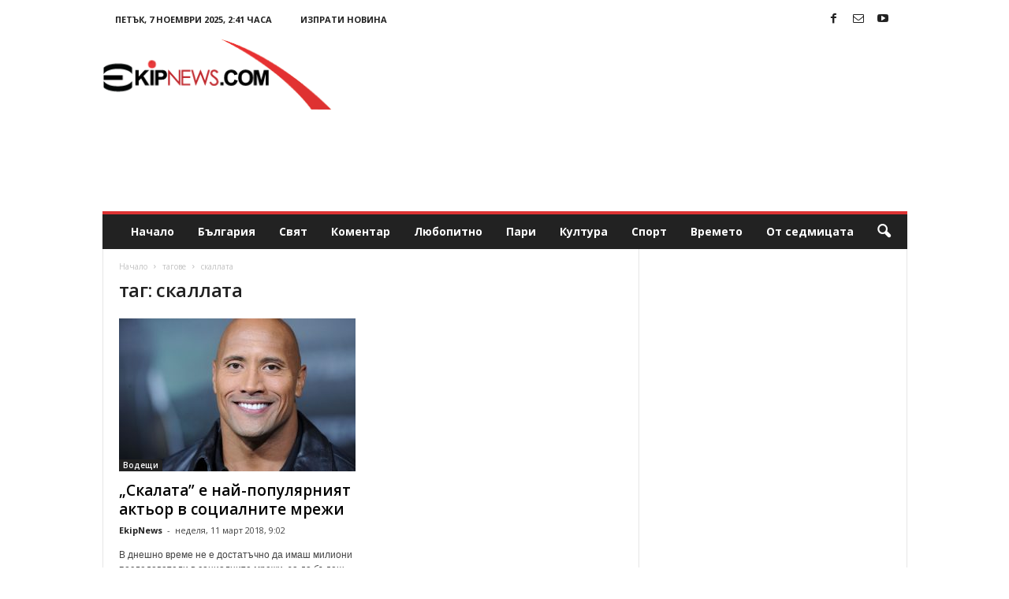

--- FILE ---
content_type: text/html; charset=UTF-8
request_url: https://ekipnews.com/tag/%D1%81%D0%BA%D0%B0%D0%BB%D0%BB%D0%B0%D1%82%D0%B0/
body_size: 16714
content:
<!doctype html >
<!--[if IE 8]>    <html class="ie8" lang="bg-BG"> <![endif]-->
<!--[if IE 9]>    <html class="ie9" lang="bg-BG"> <![endif]-->
<!--[if gt IE 8]><!--> <html lang="bg-BG"> <!--<![endif]-->
<head>
    <title>скаллата Архиви - EkipNews.com - Новини и коментари</title>
    <meta charset="UTF-8" />
    <meta name="viewport" content="width=device-width, initial-scale=1.0">
    <link rel="pingback" href="https://ekipnews.com/xmlrpc.php" />
    <meta name='robots' content='index, follow, max-image-preview:large, max-snippet:-1, max-video-preview:-1' />
	<style>img:is([sizes="auto" i], [sizes^="auto," i]) { contain-intrinsic-size: 3000px 1500px }</style>
	<link rel="icon" type="image/png" href="https://ekipnews.com/wp-content/uploads/2021/07/favicon.png">
	<!-- This site is optimized with the Yoast SEO plugin v26.3 - https://yoast.com/wordpress/plugins/seo/ -->
	<link rel="canonical" href="https://ekipnews.com/tag/скаллата/" />
	<meta property="og:locale" content="bg_BG" />
	<meta property="og:type" content="article" />
	<meta property="og:title" content="скаллата Архиви - EkipNews.com - Новини и коментари" />
	<meta property="og:url" content="https://ekipnews.com/tag/скаллата/" />
	<meta property="og:site_name" content="EkipNews.com - Новини и коментари" />
	<meta name="twitter:card" content="summary_large_image" />
	<script type="application/ld+json" class="yoast-schema-graph">{"@context":"https://schema.org","@graph":[{"@type":"CollectionPage","@id":"https://ekipnews.com/tag/%d1%81%d0%ba%d0%b0%d0%bb%d0%bb%d0%b0%d1%82%d0%b0/","url":"https://ekipnews.com/tag/%d1%81%d0%ba%d0%b0%d0%bb%d0%bb%d0%b0%d1%82%d0%b0/","name":"скаллата Архиви - EkipNews.com - Новини и коментари","isPartOf":{"@id":"https://ekipnews.com/#website"},"primaryImageOfPage":{"@id":"https://ekipnews.com/tag/%d1%81%d0%ba%d0%b0%d0%bb%d0%bb%d0%b0%d1%82%d0%b0/#primaryimage"},"image":{"@id":"https://ekipnews.com/tag/%d1%81%d0%ba%d0%b0%d0%bb%d0%bb%d0%b0%d1%82%d0%b0/#primaryimage"},"thumbnailUrl":"https://ekipnews.com/wp-content/uploads/2018/03/the-rock-studio71.jpg","breadcrumb":{"@id":"https://ekipnews.com/tag/%d1%81%d0%ba%d0%b0%d0%bb%d0%bb%d0%b0%d1%82%d0%b0/#breadcrumb"},"inLanguage":"bg-BG"},{"@type":"ImageObject","inLanguage":"bg-BG","@id":"https://ekipnews.com/tag/%d1%81%d0%ba%d0%b0%d0%bb%d0%bb%d0%b0%d1%82%d0%b0/#primaryimage","url":"https://ekipnews.com/wp-content/uploads/2018/03/the-rock-studio71.jpg","contentUrl":"https://ekipnews.com/wp-content/uploads/2018/03/the-rock-studio71.jpg","width":1140,"height":700,"caption":"Дуейн Джонсън"},{"@type":"BreadcrumbList","@id":"https://ekipnews.com/tag/%d1%81%d0%ba%d0%b0%d0%bb%d0%bb%d0%b0%d1%82%d0%b0/#breadcrumb","itemListElement":[{"@type":"ListItem","position":1,"name":"Начало","item":"https://ekipnews.com/"},{"@type":"ListItem","position":2,"name":"скаллата"}]},{"@type":"WebSite","@id":"https://ekipnews.com/#website","url":"https://ekipnews.com/","name":"EkipNews.com - Новини и коментари","description":"","potentialAction":[{"@type":"SearchAction","target":{"@type":"EntryPoint","urlTemplate":"https://ekipnews.com/?s={search_term_string}"},"query-input":{"@type":"PropertyValueSpecification","valueRequired":true,"valueName":"search_term_string"}}],"inLanguage":"bg-BG"}]}</script>
	<!-- / Yoast SEO plugin. -->


<link rel='dns-prefetch' href='//fonts.googleapis.com' />
<link rel="alternate" type="application/rss+xml" title="EkipNews.com - Новини и коментари &raquo; Поток" href="https://ekipnews.com/feed/" />
<link rel="alternate" type="application/rss+xml" title="EkipNews.com - Новини и коментари &raquo; поток за етикета скаллата " href="https://ekipnews.com/tag/%d1%81%d0%ba%d0%b0%d0%bb%d0%bb%d0%b0%d1%82%d0%b0/feed/" />
<script type="text/javascript">
/* <![CDATA[ */
window._wpemojiSettings = {"baseUrl":"https:\/\/s.w.org\/images\/core\/emoji\/16.0.1\/72x72\/","ext":".png","svgUrl":"https:\/\/s.w.org\/images\/core\/emoji\/16.0.1\/svg\/","svgExt":".svg","source":{"concatemoji":"https:\/\/ekipnews.com\/wp-includes\/js\/wp-emoji-release.min.js?ver=6.8.3"}};
/*! This file is auto-generated */
!function(s,n){var o,i,e;function c(e){try{var t={supportTests:e,timestamp:(new Date).valueOf()};sessionStorage.setItem(o,JSON.stringify(t))}catch(e){}}function p(e,t,n){e.clearRect(0,0,e.canvas.width,e.canvas.height),e.fillText(t,0,0);var t=new Uint32Array(e.getImageData(0,0,e.canvas.width,e.canvas.height).data),a=(e.clearRect(0,0,e.canvas.width,e.canvas.height),e.fillText(n,0,0),new Uint32Array(e.getImageData(0,0,e.canvas.width,e.canvas.height).data));return t.every(function(e,t){return e===a[t]})}function u(e,t){e.clearRect(0,0,e.canvas.width,e.canvas.height),e.fillText(t,0,0);for(var n=e.getImageData(16,16,1,1),a=0;a<n.data.length;a++)if(0!==n.data[a])return!1;return!0}function f(e,t,n,a){switch(t){case"flag":return n(e,"\ud83c\udff3\ufe0f\u200d\u26a7\ufe0f","\ud83c\udff3\ufe0f\u200b\u26a7\ufe0f")?!1:!n(e,"\ud83c\udde8\ud83c\uddf6","\ud83c\udde8\u200b\ud83c\uddf6")&&!n(e,"\ud83c\udff4\udb40\udc67\udb40\udc62\udb40\udc65\udb40\udc6e\udb40\udc67\udb40\udc7f","\ud83c\udff4\u200b\udb40\udc67\u200b\udb40\udc62\u200b\udb40\udc65\u200b\udb40\udc6e\u200b\udb40\udc67\u200b\udb40\udc7f");case"emoji":return!a(e,"\ud83e\udedf")}return!1}function g(e,t,n,a){var r="undefined"!=typeof WorkerGlobalScope&&self instanceof WorkerGlobalScope?new OffscreenCanvas(300,150):s.createElement("canvas"),o=r.getContext("2d",{willReadFrequently:!0}),i=(o.textBaseline="top",o.font="600 32px Arial",{});return e.forEach(function(e){i[e]=t(o,e,n,a)}),i}function t(e){var t=s.createElement("script");t.src=e,t.defer=!0,s.head.appendChild(t)}"undefined"!=typeof Promise&&(o="wpEmojiSettingsSupports",i=["flag","emoji"],n.supports={everything:!0,everythingExceptFlag:!0},e=new Promise(function(e){s.addEventListener("DOMContentLoaded",e,{once:!0})}),new Promise(function(t){var n=function(){try{var e=JSON.parse(sessionStorage.getItem(o));if("object"==typeof e&&"number"==typeof e.timestamp&&(new Date).valueOf()<e.timestamp+604800&&"object"==typeof e.supportTests)return e.supportTests}catch(e){}return null}();if(!n){if("undefined"!=typeof Worker&&"undefined"!=typeof OffscreenCanvas&&"undefined"!=typeof URL&&URL.createObjectURL&&"undefined"!=typeof Blob)try{var e="postMessage("+g.toString()+"("+[JSON.stringify(i),f.toString(),p.toString(),u.toString()].join(",")+"));",a=new Blob([e],{type:"text/javascript"}),r=new Worker(URL.createObjectURL(a),{name:"wpTestEmojiSupports"});return void(r.onmessage=function(e){c(n=e.data),r.terminate(),t(n)})}catch(e){}c(n=g(i,f,p,u))}t(n)}).then(function(e){for(var t in e)n.supports[t]=e[t],n.supports.everything=n.supports.everything&&n.supports[t],"flag"!==t&&(n.supports.everythingExceptFlag=n.supports.everythingExceptFlag&&n.supports[t]);n.supports.everythingExceptFlag=n.supports.everythingExceptFlag&&!n.supports.flag,n.DOMReady=!1,n.readyCallback=function(){n.DOMReady=!0}}).then(function(){return e}).then(function(){var e;n.supports.everything||(n.readyCallback(),(e=n.source||{}).concatemoji?t(e.concatemoji):e.wpemoji&&e.twemoji&&(t(e.twemoji),t(e.wpemoji)))}))}((window,document),window._wpemojiSettings);
/* ]]> */
</script>
<style id='wp-emoji-styles-inline-css' type='text/css'>

	img.wp-smiley, img.emoji {
		display: inline !important;
		border: none !important;
		box-shadow: none !important;
		height: 1em !important;
		width: 1em !important;
		margin: 0 0.07em !important;
		vertical-align: -0.1em !important;
		background: none !important;
		padding: 0 !important;
	}
</style>
<style id='classic-theme-styles-inline-css' type='text/css'>
/*! This file is auto-generated */
.wp-block-button__link{color:#fff;background-color:#32373c;border-radius:9999px;box-shadow:none;text-decoration:none;padding:calc(.667em + 2px) calc(1.333em + 2px);font-size:1.125em}.wp-block-file__button{background:#32373c;color:#fff;text-decoration:none}
</style>
<style id='global-styles-inline-css' type='text/css'>
:root{--wp--preset--aspect-ratio--square: 1;--wp--preset--aspect-ratio--4-3: 4/3;--wp--preset--aspect-ratio--3-4: 3/4;--wp--preset--aspect-ratio--3-2: 3/2;--wp--preset--aspect-ratio--2-3: 2/3;--wp--preset--aspect-ratio--16-9: 16/9;--wp--preset--aspect-ratio--9-16: 9/16;--wp--preset--color--black: #000000;--wp--preset--color--cyan-bluish-gray: #abb8c3;--wp--preset--color--white: #ffffff;--wp--preset--color--pale-pink: #f78da7;--wp--preset--color--vivid-red: #cf2e2e;--wp--preset--color--luminous-vivid-orange: #ff6900;--wp--preset--color--luminous-vivid-amber: #fcb900;--wp--preset--color--light-green-cyan: #7bdcb5;--wp--preset--color--vivid-green-cyan: #00d084;--wp--preset--color--pale-cyan-blue: #8ed1fc;--wp--preset--color--vivid-cyan-blue: #0693e3;--wp--preset--color--vivid-purple: #9b51e0;--wp--preset--gradient--vivid-cyan-blue-to-vivid-purple: linear-gradient(135deg,rgba(6,147,227,1) 0%,rgb(155,81,224) 100%);--wp--preset--gradient--light-green-cyan-to-vivid-green-cyan: linear-gradient(135deg,rgb(122,220,180) 0%,rgb(0,208,130) 100%);--wp--preset--gradient--luminous-vivid-amber-to-luminous-vivid-orange: linear-gradient(135deg,rgba(252,185,0,1) 0%,rgba(255,105,0,1) 100%);--wp--preset--gradient--luminous-vivid-orange-to-vivid-red: linear-gradient(135deg,rgba(255,105,0,1) 0%,rgb(207,46,46) 100%);--wp--preset--gradient--very-light-gray-to-cyan-bluish-gray: linear-gradient(135deg,rgb(238,238,238) 0%,rgb(169,184,195) 100%);--wp--preset--gradient--cool-to-warm-spectrum: linear-gradient(135deg,rgb(74,234,220) 0%,rgb(151,120,209) 20%,rgb(207,42,186) 40%,rgb(238,44,130) 60%,rgb(251,105,98) 80%,rgb(254,248,76) 100%);--wp--preset--gradient--blush-light-purple: linear-gradient(135deg,rgb(255,206,236) 0%,rgb(152,150,240) 100%);--wp--preset--gradient--blush-bordeaux: linear-gradient(135deg,rgb(254,205,165) 0%,rgb(254,45,45) 50%,rgb(107,0,62) 100%);--wp--preset--gradient--luminous-dusk: linear-gradient(135deg,rgb(255,203,112) 0%,rgb(199,81,192) 50%,rgb(65,88,208) 100%);--wp--preset--gradient--pale-ocean: linear-gradient(135deg,rgb(255,245,203) 0%,rgb(182,227,212) 50%,rgb(51,167,181) 100%);--wp--preset--gradient--electric-grass: linear-gradient(135deg,rgb(202,248,128) 0%,rgb(113,206,126) 100%);--wp--preset--gradient--midnight: linear-gradient(135deg,rgb(2,3,129) 0%,rgb(40,116,252) 100%);--wp--preset--font-size--small: 10px;--wp--preset--font-size--medium: 20px;--wp--preset--font-size--large: 30px;--wp--preset--font-size--x-large: 42px;--wp--preset--font-size--regular: 14px;--wp--preset--font-size--larger: 48px;--wp--preset--spacing--20: 0.44rem;--wp--preset--spacing--30: 0.67rem;--wp--preset--spacing--40: 1rem;--wp--preset--spacing--50: 1.5rem;--wp--preset--spacing--60: 2.25rem;--wp--preset--spacing--70: 3.38rem;--wp--preset--spacing--80: 5.06rem;--wp--preset--shadow--natural: 6px 6px 9px rgba(0, 0, 0, 0.2);--wp--preset--shadow--deep: 12px 12px 50px rgba(0, 0, 0, 0.4);--wp--preset--shadow--sharp: 6px 6px 0px rgba(0, 0, 0, 0.2);--wp--preset--shadow--outlined: 6px 6px 0px -3px rgba(255, 255, 255, 1), 6px 6px rgba(0, 0, 0, 1);--wp--preset--shadow--crisp: 6px 6px 0px rgba(0, 0, 0, 1);}:where(.is-layout-flex){gap: 0.5em;}:where(.is-layout-grid){gap: 0.5em;}body .is-layout-flex{display: flex;}.is-layout-flex{flex-wrap: wrap;align-items: center;}.is-layout-flex > :is(*, div){margin: 0;}body .is-layout-grid{display: grid;}.is-layout-grid > :is(*, div){margin: 0;}:where(.wp-block-columns.is-layout-flex){gap: 2em;}:where(.wp-block-columns.is-layout-grid){gap: 2em;}:where(.wp-block-post-template.is-layout-flex){gap: 1.25em;}:where(.wp-block-post-template.is-layout-grid){gap: 1.25em;}.has-black-color{color: var(--wp--preset--color--black) !important;}.has-cyan-bluish-gray-color{color: var(--wp--preset--color--cyan-bluish-gray) !important;}.has-white-color{color: var(--wp--preset--color--white) !important;}.has-pale-pink-color{color: var(--wp--preset--color--pale-pink) !important;}.has-vivid-red-color{color: var(--wp--preset--color--vivid-red) !important;}.has-luminous-vivid-orange-color{color: var(--wp--preset--color--luminous-vivid-orange) !important;}.has-luminous-vivid-amber-color{color: var(--wp--preset--color--luminous-vivid-amber) !important;}.has-light-green-cyan-color{color: var(--wp--preset--color--light-green-cyan) !important;}.has-vivid-green-cyan-color{color: var(--wp--preset--color--vivid-green-cyan) !important;}.has-pale-cyan-blue-color{color: var(--wp--preset--color--pale-cyan-blue) !important;}.has-vivid-cyan-blue-color{color: var(--wp--preset--color--vivid-cyan-blue) !important;}.has-vivid-purple-color{color: var(--wp--preset--color--vivid-purple) !important;}.has-black-background-color{background-color: var(--wp--preset--color--black) !important;}.has-cyan-bluish-gray-background-color{background-color: var(--wp--preset--color--cyan-bluish-gray) !important;}.has-white-background-color{background-color: var(--wp--preset--color--white) !important;}.has-pale-pink-background-color{background-color: var(--wp--preset--color--pale-pink) !important;}.has-vivid-red-background-color{background-color: var(--wp--preset--color--vivid-red) !important;}.has-luminous-vivid-orange-background-color{background-color: var(--wp--preset--color--luminous-vivid-orange) !important;}.has-luminous-vivid-amber-background-color{background-color: var(--wp--preset--color--luminous-vivid-amber) !important;}.has-light-green-cyan-background-color{background-color: var(--wp--preset--color--light-green-cyan) !important;}.has-vivid-green-cyan-background-color{background-color: var(--wp--preset--color--vivid-green-cyan) !important;}.has-pale-cyan-blue-background-color{background-color: var(--wp--preset--color--pale-cyan-blue) !important;}.has-vivid-cyan-blue-background-color{background-color: var(--wp--preset--color--vivid-cyan-blue) !important;}.has-vivid-purple-background-color{background-color: var(--wp--preset--color--vivid-purple) !important;}.has-black-border-color{border-color: var(--wp--preset--color--black) !important;}.has-cyan-bluish-gray-border-color{border-color: var(--wp--preset--color--cyan-bluish-gray) !important;}.has-white-border-color{border-color: var(--wp--preset--color--white) !important;}.has-pale-pink-border-color{border-color: var(--wp--preset--color--pale-pink) !important;}.has-vivid-red-border-color{border-color: var(--wp--preset--color--vivid-red) !important;}.has-luminous-vivid-orange-border-color{border-color: var(--wp--preset--color--luminous-vivid-orange) !important;}.has-luminous-vivid-amber-border-color{border-color: var(--wp--preset--color--luminous-vivid-amber) !important;}.has-light-green-cyan-border-color{border-color: var(--wp--preset--color--light-green-cyan) !important;}.has-vivid-green-cyan-border-color{border-color: var(--wp--preset--color--vivid-green-cyan) !important;}.has-pale-cyan-blue-border-color{border-color: var(--wp--preset--color--pale-cyan-blue) !important;}.has-vivid-cyan-blue-border-color{border-color: var(--wp--preset--color--vivid-cyan-blue) !important;}.has-vivid-purple-border-color{border-color: var(--wp--preset--color--vivid-purple) !important;}.has-vivid-cyan-blue-to-vivid-purple-gradient-background{background: var(--wp--preset--gradient--vivid-cyan-blue-to-vivid-purple) !important;}.has-light-green-cyan-to-vivid-green-cyan-gradient-background{background: var(--wp--preset--gradient--light-green-cyan-to-vivid-green-cyan) !important;}.has-luminous-vivid-amber-to-luminous-vivid-orange-gradient-background{background: var(--wp--preset--gradient--luminous-vivid-amber-to-luminous-vivid-orange) !important;}.has-luminous-vivid-orange-to-vivid-red-gradient-background{background: var(--wp--preset--gradient--luminous-vivid-orange-to-vivid-red) !important;}.has-very-light-gray-to-cyan-bluish-gray-gradient-background{background: var(--wp--preset--gradient--very-light-gray-to-cyan-bluish-gray) !important;}.has-cool-to-warm-spectrum-gradient-background{background: var(--wp--preset--gradient--cool-to-warm-spectrum) !important;}.has-blush-light-purple-gradient-background{background: var(--wp--preset--gradient--blush-light-purple) !important;}.has-blush-bordeaux-gradient-background{background: var(--wp--preset--gradient--blush-bordeaux) !important;}.has-luminous-dusk-gradient-background{background: var(--wp--preset--gradient--luminous-dusk) !important;}.has-pale-ocean-gradient-background{background: var(--wp--preset--gradient--pale-ocean) !important;}.has-electric-grass-gradient-background{background: var(--wp--preset--gradient--electric-grass) !important;}.has-midnight-gradient-background{background: var(--wp--preset--gradient--midnight) !important;}.has-small-font-size{font-size: var(--wp--preset--font-size--small) !important;}.has-medium-font-size{font-size: var(--wp--preset--font-size--medium) !important;}.has-large-font-size{font-size: var(--wp--preset--font-size--large) !important;}.has-x-large-font-size{font-size: var(--wp--preset--font-size--x-large) !important;}
:where(.wp-block-post-template.is-layout-flex){gap: 1.25em;}:where(.wp-block-post-template.is-layout-grid){gap: 1.25em;}
:where(.wp-block-columns.is-layout-flex){gap: 2em;}:where(.wp-block-columns.is-layout-grid){gap: 2em;}
:root :where(.wp-block-pullquote){font-size: 1.5em;line-height: 1.6;}
</style>
<link rel='stylesheet' id='cfblbcss-css' href='https://ekipnews.com/wp-content/plugins/cardoza-facebook-like-box/cardozafacebook.css?ver=6.8.3' type='text/css' media='all' />
<link rel='stylesheet' id='contact-form-7-css' href='https://ekipnews.com/wp-content/plugins/contact-form-7/includes/css/styles.css?ver=6.1.3' type='text/css' media='all' />
<link rel='stylesheet' id='google-fonts-style-css' href='https://fonts.googleapis.com/css?family=Open+Sans%3A400%2C600%2C700%7CRoboto+Condensed%3A400%2C500%2C700&#038;display=swap&#038;ver=5.4.3.3' type='text/css' media='all' />
<link rel='stylesheet' id='td-theme-css' href='https://ekipnews.com/wp-content/themes/Newsmag/style.css?ver=5.4.3.3' type='text/css' media='all' />
<style id='td-theme-inline-css' type='text/css'>
    
        /* custom css - generated by TagDiv Composer */
        @media (max-width: 767px) {
            .td-header-desktop-wrap {
                display: none;
            }
        }
        @media (min-width: 767px) {
            .td-header-mobile-wrap {
                display: none;
            }
        }
    
	
</style>
<link rel='stylesheet' id='js_composer_front-css' href='https://ekipnews.com/wp-content/plugins/js_composer/assets/css/js_composer.min.css?ver=8.7.2' type='text/css' media='all' />
<link rel='stylesheet' id='td-legacy-framework-front-style-css' href='https://ekipnews.com/wp-content/plugins/td-composer/legacy/Newsmag/assets/css/td_legacy_main.css?ver=e5fcc38395b0030bac3ad179898970d6xzx' type='text/css' media='all' />
<script type="text/javascript" src="https://ekipnews.com/wp-includes/js/jquery/jquery.min.js?ver=3.7.1" id="jquery-core-js"></script>
<script type="text/javascript" src="https://ekipnews.com/wp-includes/js/jquery/jquery-migrate.min.js?ver=3.4.1" id="jquery-migrate-js"></script>
<script type="text/javascript" src="https://ekipnews.com/wp-content/plugins/cardoza-facebook-like-box/cardozafacebook.js?ver=6.8.3" id="cfblbjs-js"></script>
<script></script><link rel="https://api.w.org/" href="https://ekipnews.com/wp-json/" /><link rel="alternate" title="JSON" type="application/json" href="https://ekipnews.com/wp-json/wp/v2/tags/2709" /><link rel="EditURI" type="application/rsd+xml" title="RSD" href="https://ekipnews.com/xmlrpc.php?rsd" />
<meta name="generator" content="WordPress 6.8.3" />
  <script src="https://cdn.onesignal.com/sdks/web/v16/OneSignalSDK.page.js" defer></script>
  <script>
          window.OneSignalDeferred = window.OneSignalDeferred || [];
          OneSignalDeferred.push(async function(OneSignal) {
            await OneSignal.init({
              appId: "562bb4b9-2218-4dc7-ace7-556b1e371796",
              serviceWorkerOverrideForTypical: true,
              path: "https://ekipnews.com/wp-content/plugins/onesignal-free-web-push-notifications/sdk_files/",
              serviceWorkerParam: { scope: "/wp-content/plugins/onesignal-free-web-push-notifications/sdk_files/push/onesignal/" },
              serviceWorkerPath: "OneSignalSDKWorker.js",
            });
          });

          // Unregister the legacy OneSignal service worker to prevent scope conflicts
          if (navigator.serviceWorker) {
            navigator.serviceWorker.getRegistrations().then((registrations) => {
              // Iterate through all registered service workers
              registrations.forEach((registration) => {
                // Check the script URL to identify the specific service worker
                if (registration.active && registration.active.scriptURL.includes('OneSignalSDKWorker.js.php')) {
                  // Unregister the service worker
                  registration.unregister().then((success) => {
                    if (success) {
                      console.log('OneSignalSW: Successfully unregistered:', registration.active.scriptURL);
                    } else {
                      console.log('OneSignalSW: Failed to unregister:', registration.active.scriptURL);
                    }
                  });
                }
              });
            }).catch((error) => {
              console.error('Error fetching service worker registrations:', error);
            });
        }
        </script>
<meta name="generator" content="Powered by WPBakery Page Builder - drag and drop page builder for WordPress."/>

<!-- JS generated by theme -->

<script type="text/javascript" id="td-generated-header-js">
    
    

	    var tdBlocksArray = []; //here we store all the items for the current page

	    // td_block class - each ajax block uses a object of this class for requests
	    function tdBlock() {
		    this.id = '';
		    this.block_type = 1; //block type id (1-234 etc)
		    this.atts = '';
		    this.td_column_number = '';
		    this.td_current_page = 1; //
		    this.post_count = 0; //from wp
		    this.found_posts = 0; //from wp
		    this.max_num_pages = 0; //from wp
		    this.td_filter_value = ''; //current live filter value
		    this.is_ajax_running = false;
		    this.td_user_action = ''; // load more or infinite loader (used by the animation)
		    this.header_color = '';
		    this.ajax_pagination_infinite_stop = ''; //show load more at page x
	    }

        // td_js_generator - mini detector
        ( function () {
            var htmlTag = document.getElementsByTagName("html")[0];

	        if ( navigator.userAgent.indexOf("MSIE 10.0") > -1 ) {
                htmlTag.className += ' ie10';
            }

            if ( !!navigator.userAgent.match(/Trident.*rv\:11\./) ) {
                htmlTag.className += ' ie11';
            }

	        if ( navigator.userAgent.indexOf("Edge") > -1 ) {
                htmlTag.className += ' ieEdge';
            }

            if ( /(iPad|iPhone|iPod)/g.test(navigator.userAgent) ) {
                htmlTag.className += ' td-md-is-ios';
            }

            var user_agent = navigator.userAgent.toLowerCase();
            if ( user_agent.indexOf("android") > -1 ) {
                htmlTag.className += ' td-md-is-android';
            }

            if ( -1 !== navigator.userAgent.indexOf('Mac OS X')  ) {
                htmlTag.className += ' td-md-is-os-x';
            }

            if ( /chrom(e|ium)/.test(navigator.userAgent.toLowerCase()) ) {
               htmlTag.className += ' td-md-is-chrome';
            }

            if ( -1 !== navigator.userAgent.indexOf('Firefox') ) {
                htmlTag.className += ' td-md-is-firefox';
            }

            if ( -1 !== navigator.userAgent.indexOf('Safari') && -1 === navigator.userAgent.indexOf('Chrome') ) {
                htmlTag.className += ' td-md-is-safari';
            }

            if( -1 !== navigator.userAgent.indexOf('IEMobile') ){
                htmlTag.className += ' td-md-is-iemobile';
            }

        })();

        var tdLocalCache = {};

        ( function () {
            "use strict";

            tdLocalCache = {
                data: {},
                remove: function (resource_id) {
                    delete tdLocalCache.data[resource_id];
                },
                exist: function (resource_id) {
                    return tdLocalCache.data.hasOwnProperty(resource_id) && tdLocalCache.data[resource_id] !== null;
                },
                get: function (resource_id) {
                    return tdLocalCache.data[resource_id];
                },
                set: function (resource_id, cachedData) {
                    tdLocalCache.remove(resource_id);
                    tdLocalCache.data[resource_id] = cachedData;
                }
            };
        })();

    
    
var td_viewport_interval_list=[{"limitBottom":767,"sidebarWidth":251},{"limitBottom":1023,"sidebarWidth":339}];
var tdc_is_installed="yes";
var td_ajax_url="https:\/\/ekipnews.com\/wp-admin\/admin-ajax.php?td_theme_name=Newsmag&v=5.4.3.3";
var td_get_template_directory_uri="https:\/\/ekipnews.com\/wp-content\/plugins\/td-composer\/legacy\/common";
var tds_snap_menu="snap";
var tds_logo_on_sticky="";
var tds_header_style="";
var td_please_wait="\u041c\u043e\u043b\u044f, \u0438\u0437\u0447\u0430\u043a\u0430\u0439\u0442\u0435 ...";
var td_email_user_pass_incorrect="\u043f\u043e\u0442\u0440\u0435\u0431\u0438\u0442\u0435\u043b \u0438\u043b\u0438 \u043f\u0430\u0440\u043e\u043b\u0430 \u043d\u0435\u043f\u0440\u0430\u0432\u0438\u043b\u043d\u043e!";
var td_email_user_incorrect="\u0438\u043c\u0435\u0439\u043b \u0438\u043b\u0438 \u043f\u043e\u0442\u0440\u0435\u0431\u0438\u0442\u0435\u043b\u0441\u043a\u043e \u0438\u043c\u0435 \u043d\u0435\u043f\u0440\u0430\u0432\u0438\u043b\u043d\u043e!";
var td_email_incorrect="\u0438\u043c\u0435\u0439\u043b \u043d\u0435\u043f\u0440\u0430\u0432\u0438\u043b\u043d\u043e!";
var td_user_incorrect="Username incorrect!";
var td_email_user_empty="Email or username empty!";
var td_pass_empty="Pass empty!";
var td_pass_pattern_incorrect="Invalid Pass Pattern!";
var td_retype_pass_incorrect="Retyped Pass incorrect!";
var tds_more_articles_on_post_enable="";
var tds_more_articles_on_post_time_to_wait="";
var tds_more_articles_on_post_pages_distance_from_top=0;
var tds_captcha="";
var tds_theme_color_site_wide="#e80007";
var tds_smart_sidebar="enabled";
var tdThemeName="Newsmag";
var tdThemeNameWl="Newsmag";
var td_magnific_popup_translation_tPrev="\u041f\u0440\u0435\u0434\u0438\u0448\u043d\u0430\u0442\u0430 (\u043b\u044f\u0432\u0430 \u0441\u0442\u0440\u0435\u043b\u043a\u0430)";
var td_magnific_popup_translation_tNext="\u0421\u043b\u0435\u0434\u0432\u0430\u0449\u0430\u0442\u0430 (\u043d\u0430\u0434\u044f\u0441\u043d\u043e \u0421\u0442\u0440\u0435\u043b\u043a\u0430)";
var td_magnific_popup_translation_tCounter="%curr% \u043d\u0430 %total%";
var td_magnific_popup_translation_ajax_tError="\u0441\u044a\u0434\u044a\u0440\u0436\u0430\u043d\u0438\u0435\u0442\u043e \u043e\u0442 %url% \u043d\u0435 \u043c\u043e\u0436\u0435 \u0434\u0430 \u0431\u044a\u0434\u0435 \u0437\u0430\u0440\u0435\u0434\u0435\u043d.";
var td_magnific_popup_translation_image_tError="#%curr% \u043d\u0430 \u0438\u0437\u043e\u0431\u0440\u0430\u0436\u0435\u043d\u0438\u0435\u0442\u043e \u043d\u0435 \u043c\u043e\u0436\u0435 \u0434\u0430 \u0441\u0435 \u0437\u0430\u0440\u0435\u0434\u0438.";
var tdBlockNonce="e4061e271e";
var tdMobileMenu="enabled";
var tdMobileSearch="enabled";
var tdDateNamesI18n={"month_names":["\u044f\u043d\u0443\u0430\u0440\u0438","\u0444\u0435\u0432\u0440\u0443\u0430\u0440\u0438","\u043c\u0430\u0440\u0442","\u0430\u043f\u0440\u0438\u043b","\u043c\u0430\u0439","\u044e\u043d\u0438","\u044e\u043b\u0438","\u0430\u0432\u0433\u0443\u0441\u0442","\u0441\u0435\u043f\u0442\u0435\u043c\u0432\u0440\u0438","\u043e\u043a\u0442\u043e\u043c\u0432\u0440\u0438","\u043d\u043e\u0435\u043c\u0432\u0440\u0438","\u0434\u0435\u043a\u0435\u043c\u0432\u0440\u0438"],"month_names_short":["\u044f\u043d.","\u0444\u0435\u0432.","\u043c\u0430\u0440.","\u0430\u043f\u0440.","\u043c\u0430\u0439","\u044e\u043d\u0438","\u044e\u043b\u0438","\u0430\u0432\u0433.","\u0441\u0435\u043f.","\u043e\u043a\u0442.","\u043d\u043e\u0435.","\u0434\u0435\u043a."],"day_names":["\u043d\u0435\u0434\u0435\u043b\u044f","\u043f\u043e\u043d\u0435\u0434\u0435\u043b\u043d\u0438\u043a","\u0432\u0442\u043e\u0440\u043d\u0438\u043a","\u0441\u0440\u044f\u0434\u0430","\u0447\u0435\u0442\u0432\u044a\u0440\u0442\u044a\u043a","\u043f\u0435\u0442\u044a\u043a","\u0441\u044a\u0431\u043e\u0442\u0430"],"day_names_short":["\u043d\u0434","\u043f\u043d","\u0432\u0442","\u0441\u0440","\u0447\u0442","\u043f\u0442","\u0441\u0431"]};
var td_deploy_mode="deploy";
var td_ad_background_click_link="";
var td_ad_background_click_target="";
</script>


<!-- Header style compiled by theme -->

<style>
/* custom css - generated by TagDiv Composer */
    
.td-header-border:before,
    .td-trending-now-title,
    .td_block_mega_menu .td_mega_menu_sub_cats .cur-sub-cat,
    .td-post-category:hover,
    .td-header-style-2 .td-header-sp-logo,
    .td-next-prev-wrap a:hover i,
    .page-nav .current,
    .widget_calendar tfoot a:hover,
    .td-footer-container .widget_search .wpb_button:hover,
    .td-scroll-up-visible,
    .dropcap,
    .td-category a,
    input[type="submit"]:hover,
    .td-post-small-box a:hover,
    .td-404-sub-sub-title a:hover,
    .td-rating-bar-wrap div,
    .td_top_authors .td-active .td-author-post-count,
    .td_top_authors .td-active .td-author-comments-count,
    .td_smart_list_3 .td-sml3-top-controls i:hover,
    .td_smart_list_3 .td-sml3-bottom-controls i:hover,
    .td_wrapper_video_playlist .td_video_controls_playlist_wrapper,
    .td-read-more a:hover,
    .td-login-wrap .btn,
    .td_display_err,
    .td-header-style-6 .td-top-menu-full,
    #bbpress-forums button:hover,
    #bbpress-forums .bbp-pagination .current,
    .bbp_widget_login .button:hover,
    .header-search-wrap .td-drop-down-search .btn:hover,
    .td-post-text-content .more-link-wrap:hover a,
    #buddypress div.item-list-tabs ul li > a span,
    #buddypress div.item-list-tabs ul li > a:hover span,
    #buddypress input[type=submit]:hover,
    #buddypress a.button:hover span,
    #buddypress div.item-list-tabs ul li.selected a span,
    #buddypress div.item-list-tabs ul li.current a span,
    #buddypress input[type=submit]:focus,
    .td-grid-style-3 .td-big-grid-post .td-module-thumb a:last-child:before,
    .td-grid-style-4 .td-big-grid-post .td-module-thumb a:last-child:before,
    .td-grid-style-5 .td-big-grid-post .td-module-thumb:after,
    .td_category_template_2 .td-category-siblings .td-category a:hover,
    .td-weather-week:before,
    .td-weather-information:before,
     .td_3D_btn,
    .td_shadow_btn,
    .td_default_btn,
    .td_square_btn, 
    .td_outlined_btn:hover {
        background-color: #e80007;
    }

    @media (max-width: 767px) {
        .td-category a.td-current-sub-category {
            background-color: #e80007;
        }
    }

    .woocommerce .onsale,
    .woocommerce .woocommerce a.button:hover,
    .woocommerce-page .woocommerce .button:hover,
    .single-product .product .summary .cart .button:hover,
    .woocommerce .woocommerce .product a.button:hover,
    .woocommerce .product a.button:hover,
    .woocommerce .product #respond input#submit:hover,
    .woocommerce .checkout input#place_order:hover,
    .woocommerce .woocommerce.widget .button:hover,
    .woocommerce .woocommerce-message .button:hover,
    .woocommerce .woocommerce-error .button:hover,
    .woocommerce .woocommerce-info .button:hover,
    .woocommerce.widget .ui-slider .ui-slider-handle,
    .vc_btn-black:hover,
	.wpb_btn-black:hover,
	.item-list-tabs .feed:hover a,
	.td-smart-list-button:hover {
    	background-color: #e80007;
    }

    .td-header-sp-top-menu .top-header-menu > .current-menu-item > a,
    .td-header-sp-top-menu .top-header-menu > .current-menu-ancestor > a,
    .td-header-sp-top-menu .top-header-menu > .current-category-ancestor > a,
    .td-header-sp-top-menu .top-header-menu > li > a:hover,
    .td-header-sp-top-menu .top-header-menu > .sfHover > a,
    .top-header-menu ul .current-menu-item > a,
    .top-header-menu ul .current-menu-ancestor > a,
    .top-header-menu ul .current-category-ancestor > a,
    .top-header-menu ul li > a:hover,
    .top-header-menu ul .sfHover > a,
    .sf-menu ul .td-menu-item > a:hover,
    .sf-menu ul .sfHover > a,
    .sf-menu ul .current-menu-ancestor > a,
    .sf-menu ul .current-category-ancestor > a,
    .sf-menu ul .current-menu-item > a,
    .td_module_wrap:hover .entry-title a,
    .td_mod_mega_menu:hover .entry-title a,
    .footer-email-wrap a,
    .widget a:hover,
    .td-footer-container .widget_calendar #today,
    .td-category-pulldown-filter a.td-pulldown-category-filter-link:hover,
    .td-load-more-wrap a:hover,
    .td-post-next-prev-content a:hover,
    .td-author-name a:hover,
    .td-author-url a:hover,
    .td_mod_related_posts:hover .entry-title a,
    .td-search-query,
    .header-search-wrap .td-drop-down-search .result-msg a:hover,
    .td_top_authors .td-active .td-authors-name a,
    .post blockquote p,
    .td-post-content blockquote p,
    .page blockquote p,
    .comment-list cite a:hover,
    .comment-list cite:hover,
    .comment-list .comment-reply-link:hover,
    a,
    .white-menu #td-header-menu .sf-menu > li > a:hover,
    .white-menu #td-header-menu .sf-menu > .current-menu-ancestor > a,
    .white-menu #td-header-menu .sf-menu > .current-menu-item > a,
    .td_quote_on_blocks,
    #bbpress-forums .bbp-forum-freshness a:hover,
    #bbpress-forums .bbp-topic-freshness a:hover,
    #bbpress-forums .bbp-forums-list li a:hover,
    #bbpress-forums .bbp-forum-title:hover,
    #bbpress-forums .bbp-topic-permalink:hover,
    #bbpress-forums .bbp-topic-started-by a:hover,
    #bbpress-forums .bbp-topic-started-in a:hover,
    #bbpress-forums .bbp-body .super-sticky li.bbp-topic-title .bbp-topic-permalink,
    #bbpress-forums .bbp-body .sticky li.bbp-topic-title .bbp-topic-permalink,
    #bbpress-forums #subscription-toggle a:hover,
    #bbpress-forums #favorite-toggle a:hover,
    .woocommerce-account .woocommerce-MyAccount-navigation a:hover,
    .widget_display_replies .bbp-author-name,
    .widget_display_topics .bbp-author-name,
    .archive .widget_archive .current,
    .archive .widget_archive .current a,
    .td-subcategory-header .td-category-siblings .td-subcat-dropdown a.td-current-sub-category,
    .td-subcategory-header .td-category-siblings .td-subcat-dropdown a:hover,
    .td-pulldown-filter-display-option:hover,
    .td-pulldown-filter-display-option .td-pulldown-filter-link:hover,
    .td_normal_slide .td-wrapper-pulldown-filter .td-pulldown-filter-list a:hover,
    #buddypress ul.item-list li div.item-title a:hover,
    .td_block_13 .td-pulldown-filter-list a:hover,
    .td_smart_list_8 .td-smart-list-dropdown-wrap .td-smart-list-button:hover,
    .td_smart_list_8 .td-smart-list-dropdown-wrap .td-smart-list-button:hover i,
    .td-sub-footer-container a:hover,
    .td-instagram-user a,
    .td_outlined_btn,
    body .td_block_list_menu li.current-menu-item > a,
    body .td_block_list_menu li.current-menu-ancestor > a,
    body .td_block_list_menu li.current-category-ancestor > a{
        color: #e80007;
    }

    .td-mega-menu .wpb_content_element li a:hover,
    .td_login_tab_focus {
        color: #e80007 !important;
    }

    .td-next-prev-wrap a:hover i,
    .page-nav .current,
    .widget_tag_cloud a:hover,
    .post .td_quote_box,
    .page .td_quote_box,
    .td-login-panel-title,
    #bbpress-forums .bbp-pagination .current,
    .td_category_template_2 .td-category-siblings .td-category a:hover,
    .page-template-page-pagebuilder-latest .td-instagram-user,
     .td_outlined_btn {
        border-color: #e80007;
    }

    .td_wrapper_video_playlist .td_video_currently_playing:after,
    .item-list-tabs .feed:hover {
        border-color: #e80007 !important;
    }


    
    .td-pb-row [class*="td-pb-span"],
    .td-pb-border-top,
    .page-template-page-title-sidebar-php .td-page-content > .wpb_row:first-child,
    .td-post-sharing,
    .td-post-content,
    .td-post-next-prev,
    .author-box-wrap,
    .td-comments-title-wrap,
    .comment-list,
    .comment-respond,
    .td-post-template-5 header,
    .td-container,
    .wpb_content_element,
    .wpb_column,
    .wpb_row,
    .white-menu .td-header-container .td-header-main-menu,
    .td-post-template-1 .td-post-content,
    .td-post-template-4 .td-post-sharing-top,
    .td-header-style-6 .td-header-header .td-make-full,
    #disqus_thread,
    .page-template-page-pagebuilder-title-php .td-page-content > .wpb_row:first-child,
    .td-footer-container:before {
        border-color: #e6e6e6;
    }
    .td-top-border {
        border-color: #e6e6e6 !important;
    }
    .td-container-border:after,
    .td-next-prev-separator,
    .td-container .td-pb-row .wpb_column:before,
    .td-container-border:before,
    .td-main-content:before,
    .td-main-sidebar:before,
    .td-pb-row .td-pb-span4:nth-of-type(3):after,
    .td-pb-row .td-pb-span4:nth-last-of-type(3):after {
    	background-color: #e6e6e6;
    }
    @media (max-width: 767px) {
    	.white-menu .td-header-main-menu {
      		border-color: #e6e6e6;
      	}
    }



    
    .td-header-border:before {
        background-color: #dd3333;
    }

    
    .td-menu-background:before,
    .td-search-background:before {
        background: #930202;
        background: -moz-linear-gradient(top, #930202 0%, #260000 100%);
        background: -webkit-gradient(left top, left bottom, color-stop(0%, #930202), color-stop(100%, #260000));
        background: -webkit-linear-gradient(top, #930202 0%, #260000 100%);
        background: -o-linear-gradient(top, #930202 0%, @mobileu_gradient_two_mob 100%);
        background: -ms-linear-gradient(top, #930202 0%, #260000 100%);
        background: linear-gradient(to bottom, #930202 0%, #260000 100%);
        filter: progid:DXImageTransform.Microsoft.gradient( startColorstr='#930202', endColorstr='#260000', GradientType=0 );
    }

    
    .td-mobile-content .current-menu-item > a,
    .td-mobile-content .current-menu-ancestor > a,
    .td-mobile-content .current-category-ancestor > a,
    #td-mobile-nav .td-menu-login-section a:hover,
    #td-mobile-nav .td-register-section a:hover,
    #td-mobile-nav .td-menu-socials-wrap a:hover i {
        color: #dd9933;
    }

    
    .td_module_1 .td-module-title a {
    	color: #000000;
    }
    
    .td_module_2 .td-module-title a {
    	color: #000000;
    }
    
    .td_module_3 .td-module-title a {
    	color: #000000;
    }
    
    .td_module_4 .td-module-title a {
    	color: #000000;
    }
    
    .td_module_5 .td-module-title a {
    	color: #000000;
    }
    
    .td_module_6 .td-module-title a {
    	color: #000000;
    }
    
    .td_module_7 .td-module-title a {
    	color: #000000;
    }
    
    .td_module_8 .td-module-title a {
    	color: #000000;
    }
    
    .td_module_9 .td-module-title a {
    	color: #000000;
    }
    
    .sf-menu > .td-menu-item > a {
        text-transform:none;
	
    }
    
    .td_module_6 .td-module-title {
    	font-size:15px;
	line-height:18px;
	font-weight:600;
	
    }
    
    .td_module_7 .td-module-title {
    	font-size:15px;
	line-height:18px;
	font-weight:600;
	
    }
    
    .td_module_8 .td-module-title {
    	font-size:15px;
	line-height:18px;
	font-weight:600;
	
    }
    
    .block-title > span,
    .block-title > a,
    .widgettitle,
    .td-trending-now-title,
    .wpb_tabs li a,
    .vc_tta-container .vc_tta-color-grey.vc_tta-tabs-position-top.vc_tta-style-classic .vc_tta-tabs-container .vc_tta-tab > a,
    .td-related-title .td-related-left,
    .td-related-title .td-related-right,
    .category .entry-title span,
    .td-author-counters span,
    .woocommerce-tabs h2,
    .woocommerce .product .products h2:not(.woocommerce-loop-product__title) {
        font-size:13px;
	
    }
    
    .td_block_big_grid .td-big-thumb .entry-title,
    .td_block_big_grid_2 .td-big-thumb .entry-title,
    .td_block_big_grid_3 .td-big-thumb .entry-title,
    .td_block_big_grid_4 .td-big-thumb .entry-title,
    .td_block_big_grid_5 .td-big-thumb .entry-title,
    .td_block_big_grid_6 .td-big-thumb .entry-title,
    .td_block_big_grid_7 .td-big-thumb .entry-title {
        font-size:29px;
	
    }
    
    .td_block_big_grid .td-medium-thumb .entry-title,
    .td_block_big_grid_2 .td-medium-thumb .entry-title,
    .td_block_big_grid_3 .td-medium-thumb .entry-title,
    .td_block_big_grid_4 .td-medium-thumb .entry-title,
    .td_block_big_grid_5 .td-medium-thumb .entry-title,
    .td_block_big_grid_6 .td-medium-thumb .entry-title,
    .td_block_big_grid_7 .td-medium-thumb .entry-title {
        font-size:27px;
	
    }
    
    .td_block_big_grid .td-small-thumb .entry-title,
    .td_block_big_grid_2 .td-small-thumb .entry-title,
    .td_block_big_grid_3 .td-small-thumb .entry-title,
    .td_block_big_grid_4 .td-small-thumb .entry-title,
    .td_block_big_grid_5 .td-small-thumb .entry-title,
    .td_block_big_grid_6 .td-small-thumb .entry-title,
    .td_block_big_grid_7 .td-small-thumb .entry-title {
        font-size:27px;
	
    }
    
    .td-post-content p,
    .td-post-content {
        font-size:15px;
	
    }
    
    body .td-block-color-style-2,
    .td-block-color-style-2.td_block_13 .meta-info {
        background-color: #dd3333;
    }
</style>

<!-- Google tag (gtag.js) -->
<script async src="https://www.googletagmanager.com/gtag/js?id=G-7G1QE11Z22"></script>
<script>
  window.dataLayer = window.dataLayer || [];
  function gtag(){dataLayer.push(arguments);}
  gtag('js', new Date());

  gtag('config', 'G-7G1QE11Z22');
</script>


<script type="application/ld+json">
    {
        "@context": "https://schema.org",
        "@type": "BreadcrumbList",
        "itemListElement": [
            {
                "@type": "ListItem",
                "position": 1,
                "item": {
                    "@type": "WebSite",
                    "@id": "https://ekipnews.com/",
                    "name": "Начало"
                }
            },
            {
                "@type": "ListItem",
                "position": 2,
                    "item": {
                    "@type": "WebPage",
                    "@id": "https://ekipnews.com/tag/%d1%81%d0%ba%d0%b0%d0%bb%d0%bb%d0%b0%d1%82%d0%b0/",
                    "name": "скаллата"
                }
            }    
        ]
    }
</script>
<noscript><style> .wpb_animate_when_almost_visible { opacity: 1; }</style></noscript>	<style id="tdw-css-placeholder">/* custom css - generated by TagDiv Composer */
</style></head>

<body class="archive tag tag-2709 wp-theme-Newsmag global-block-template-1 wpb-js-composer js-comp-ver-8.7.2 vc_responsive td-full-layout" itemscope="itemscope" itemtype="https://schema.org/WebPage">

        <div class="td-scroll-up  td-hide-scroll-up-on-mob"  style="display:none;"><i class="td-icon-menu-up"></i></div>

    
    <div class="td-menu-background"></div>
<div id="td-mobile-nav">
    <div class="td-mobile-container">
        <!-- mobile menu top section -->
        <div class="td-menu-socials-wrap">
            <!-- socials -->
            <div class="td-menu-socials">
                
        <span class="td-social-icon-wrap">
            <a target="_blank" href="https://www.facebook.com/ekipnews/" title="Facebook">
                <i class="td-icon-font td-icon-facebook"></i>
                <span style="display: none">Facebook</span>
            </a>
        </span>
        <span class="td-social-icon-wrap">
            <a target="_blank" href="/cdn-cgi/l/email-protection#99fcfdf0edf6ebf0f8f5d9fcf2f0e9f7fceeeab7faf6f4" title="Mail">
                <i class="td-icon-font td-icon-mail-1"></i>
                <span style="display: none">Mail</span>
            </a>
        </span>
        <span class="td-social-icon-wrap">
            <a target="_blank" href="https://www.youtube.com/channel/UCTa7JNPtnkFWHyQIsaRggjg" title="Youtube">
                <i class="td-icon-font td-icon-youtube"></i>
                <span style="display: none">Youtube</span>
            </a>
        </span>            </div>
            <!-- close button -->
            <div class="td-mobile-close">
                <span><i class="td-icon-close-mobile"></i></span>
            </div>
        </div>

        <!-- login section -->
        
        <!-- menu section -->
        <div class="td-mobile-content">
            <div class="menu-td-demo-header-menu-container"><ul id="menu-td-demo-header-menu" class="td-mobile-main-menu"><li id="menu-item-569" class="menu-item menu-item-type-post_type menu-item-object-page menu-item-home menu-item-first menu-item-569"><a href="https://ekipnews.com/">Начало</a></li>
<li id="menu-item-145" class="menu-item menu-item-type-taxonomy menu-item-object-category menu-item-145"><a href="https://ekipnews.com/category/%d0%b1%d1%8a%d0%bb%d0%b3%d0%b0%d1%80%d0%b8%d1%8f/">България</a></li>
<li id="menu-item-150" class="menu-item menu-item-type-taxonomy menu-item-object-category menu-item-150"><a href="https://ekipnews.com/category/%d1%81%d0%b2%d1%8f%d1%82/">Свят</a></li>
<li id="menu-item-147" class="menu-item menu-item-type-taxonomy menu-item-object-category menu-item-147"><a href="https://ekipnews.com/category/%d0%ba%d0%be%d0%bc%d0%b5%d0%bd%d1%82%d0%b0%d1%80%d0%b8/">Коментар</a></li>
<li id="menu-item-148" class="menu-item menu-item-type-taxonomy menu-item-object-category menu-item-148"><a href="https://ekipnews.com/category/%d0%bb%d1%8e%d0%b1%d0%be%d0%bf%d0%b8%d1%82%d0%bd%d0%be/">Любопитно</a></li>
<li id="menu-item-149" class="menu-item menu-item-type-taxonomy menu-item-object-category menu-item-149"><a href="https://ekipnews.com/category/%d0%bf%d0%b0%d1%80%d0%b8/">Пари</a></li>
<li id="menu-item-350" class="menu-item menu-item-type-taxonomy menu-item-object-category menu-item-350"><a href="https://ekipnews.com/category/%d0%ba%d1%83%d0%bb%d1%82%d1%83%d1%80%d0%b0/">Култура</a></li>
<li id="menu-item-151" class="menu-item menu-item-type-taxonomy menu-item-object-category menu-item-151"><a href="https://ekipnews.com/category/%d1%81%d0%bf%d0%be%d1%80%d1%82/">Спорт</a></li>
<li id="menu-item-35095" class="menu-item menu-item-type-post_type menu-item-object-page menu-item-35095"><a href="https://ekipnews.com/%d0%b2%d1%80%d0%b5%d0%bc%d0%b5%d1%82%d0%be/">Времето</a></li>
<li id="menu-item-340" class="menu-item menu-item-type-post_type menu-item-object-page menu-item-340"><a href="https://ekipnews.com/%d0%b2%d1%81%d0%b8%d1%87%d0%ba%d0%be-%d0%bd%d0%be%d0%b2%d0%b8%d0%bd%d0%b8-%d0%be%d1%82-%d1%81%d0%b5%d0%b4%d0%bc%d0%b8%d1%86%d0%b0%d1%82%d0%b0/">От седмицата</a></li>
</ul></div>        </div>
    </div>

    <!-- register/login section -->
    </div>    <div class="td-search-background"></div>
<div class="td-search-wrap-mob">
	<div class="td-drop-down-search">
		<form method="get" class="td-search-form" action="https://ekipnews.com/">
			<!-- close button -->
			<div class="td-search-close">
				<span><i class="td-icon-close-mobile"></i></span>
			</div>
			<div role="search" class="td-search-input">
				<span>търсене</span>
				<input id="td-header-search-mob" type="text" value="" name="s" autocomplete="off" />
			</div>
		</form>
		<div id="td-aj-search-mob"></div>
	</div>
</div>

    <div id="td-outer-wrap">
    
        <div class="td-outer-container">
        
            <!--
Header style 1
-->

<div class="td-header-container td-header-wrap td-header-style-1">
    <div class="td-header-row td-header-top-menu">
        
    <div class="td-top-bar-container top-bar-style-1">
        <div class="td-header-sp-top-menu">

            <div class="td_data_time">
            <div >

                петък, 7 ноември 2025, 2:41 часа
            </div>
        </div>
    <div class="menu-top-container"><ul id="menu-td-demo-top-menu" class="top-header-menu"><li id="menu-item-34" class="menu-item menu-item-type-post_type menu-item-object-page menu-item-first td-menu-item td-normal-menu menu-item-34"><a href="https://ekipnews.com/contact/">Изпрати новина</a></li>
</ul></div></div>            <div class="td-header-sp-top-widget">
        
        <span class="td-social-icon-wrap">
            <a target="_blank" href="https://www.facebook.com/ekipnews/" title="Facebook">
                <i class="td-icon-font td-icon-facebook"></i>
                <span style="display: none">Facebook</span>
            </a>
        </span>
        <span class="td-social-icon-wrap">
            <a target="_blank" href="/cdn-cgi/l/email-protection#3550515c415a475c545975505e5c455b5042461b565a58" title="Mail">
                <i class="td-icon-font td-icon-mail-1"></i>
                <span style="display: none">Mail</span>
            </a>
        </span>
        <span class="td-social-icon-wrap">
            <a target="_blank" href="https://www.youtube.com/channel/UCTa7JNPtnkFWHyQIsaRggjg" title="Youtube">
                <i class="td-icon-font td-icon-youtube"></i>
                <span style="display: none">Youtube</span>
            </a>
        </span>    </div>
        </div>

    </div>

    <div class="td-header-row td-header-header">
        <div class="td-header-sp-logo">
                    <a class="td-main-logo" href="https://ekipnews.com/">
            <img class="td-retina-data" data-retina="https://ekipnews.com/wp-content/uploads/2021/07/ekiplogo-retina-300x139.png" src="https://ekipnews.com/wp-content/uploads/2021/07/ekiplogo-m.png" alt="EkipNews"  width="297" height="134"/>
            <span class="td-visual-hidden">EkipNews.com &#8211; Новини и коментари</span>
        </a>
            </div>
        <div class="td-header-sp-rec">
            
<div class="td-header-ad-wrap  td-ad-m td-ad-tp td-ad-p">
    <div class="td-a-rec td-a-rec-id-header  tdi_1 td_block_template_1"><!-- Revive Adserver Asynchronous JS Tag - Generated with Revive Adserver v5.3.1 -->
<ins data-revive-zoneid="8" data-revive-id="13a0b4b4b8d568e1240d7fe6c97b23e3"></ins>
<script data-cfasync="false" src="/cdn-cgi/scripts/5c5dd728/cloudflare-static/email-decode.min.js"></script><script async src="//ads.debati.bg/www/delivery/asyncjs.php"></script></div>

</div>        </div>
    </div>

    <div class="td-header-menu-wrap">
        <div class="td-header-row td-header-border td-header-main-menu">
            <div id="td-header-menu" role="navigation">
        <div id="td-top-mobile-toggle"><span><i class="td-icon-font td-icon-mobile"></i></span></div>
        <div class="td-main-menu-logo td-logo-in-header">
        	<a class="td-mobile-logo td-sticky-disable" href="https://ekipnews.com/">
		<img class="td-retina-data" data-retina="https://ekipnews.com/wp-content/uploads/2021/07/ekiplogo-mobile.png" src="https://ekipnews.com/wp-content/uploads/2021/07/ekiplogo-mobile.png" alt="EkipNews"  width="273" height="52"/>
	</a>
		<a class="td-header-logo td-sticky-disable" href="https://ekipnews.com/">
		<img class="td-retina-data" data-retina="https://ekipnews.com/wp-content/uploads/2021/07/ekiplogo-retina-300x139.png" src="https://ekipnews.com/wp-content/uploads/2021/07/ekiplogo-m.png" alt="EkipNews"  width="273" height="52"/>
	</a>
	    </div>
    <div class="menu-td-demo-header-menu-container"><ul id="menu-td-demo-header-menu-1" class="sf-menu"><li class="menu-item menu-item-type-post_type menu-item-object-page menu-item-home menu-item-first td-menu-item td-normal-menu menu-item-569"><a href="https://ekipnews.com/">Начало</a></li>
<li class="menu-item menu-item-type-taxonomy menu-item-object-category td-menu-item td-normal-menu menu-item-145"><a href="https://ekipnews.com/category/%d0%b1%d1%8a%d0%bb%d0%b3%d0%b0%d1%80%d0%b8%d1%8f/">България</a></li>
<li class="menu-item menu-item-type-taxonomy menu-item-object-category td-menu-item td-normal-menu menu-item-150"><a href="https://ekipnews.com/category/%d1%81%d0%b2%d1%8f%d1%82/">Свят</a></li>
<li class="menu-item menu-item-type-taxonomy menu-item-object-category td-menu-item td-normal-menu menu-item-147"><a href="https://ekipnews.com/category/%d0%ba%d0%be%d0%bc%d0%b5%d0%bd%d1%82%d0%b0%d1%80%d0%b8/">Коментар</a></li>
<li class="menu-item menu-item-type-taxonomy menu-item-object-category td-menu-item td-normal-menu menu-item-148"><a href="https://ekipnews.com/category/%d0%bb%d1%8e%d0%b1%d0%be%d0%bf%d0%b8%d1%82%d0%bd%d0%be/">Любопитно</a></li>
<li class="menu-item menu-item-type-taxonomy menu-item-object-category td-menu-item td-normal-menu menu-item-149"><a href="https://ekipnews.com/category/%d0%bf%d0%b0%d1%80%d0%b8/">Пари</a></li>
<li class="menu-item menu-item-type-taxonomy menu-item-object-category td-menu-item td-normal-menu menu-item-350"><a href="https://ekipnews.com/category/%d0%ba%d1%83%d0%bb%d1%82%d1%83%d1%80%d0%b0/">Култура</a></li>
<li class="menu-item menu-item-type-taxonomy menu-item-object-category td-menu-item td-normal-menu menu-item-151"><a href="https://ekipnews.com/category/%d1%81%d0%bf%d0%be%d1%80%d1%82/">Спорт</a></li>
<li class="menu-item menu-item-type-post_type menu-item-object-page td-menu-item td-normal-menu menu-item-35095"><a href="https://ekipnews.com/%d0%b2%d1%80%d0%b5%d0%bc%d0%b5%d1%82%d0%be/">Времето</a></li>
<li class="menu-item menu-item-type-post_type menu-item-object-page td-menu-item td-normal-menu menu-item-340"><a href="https://ekipnews.com/%d0%b2%d1%81%d0%b8%d1%87%d0%ba%d0%be-%d0%bd%d0%be%d0%b2%d0%b8%d0%bd%d0%b8-%d0%be%d1%82-%d1%81%d0%b5%d0%b4%d0%bc%d0%b8%d1%86%d0%b0%d1%82%d0%b0/">От седмицата</a></li>
</ul></div></div>

<div class="td-search-wrapper">
    <div id="td-top-search">
        <!-- Search -->
        <div class="header-search-wrap">
            <div class="dropdown header-search">
                <a id="td-header-search-button" href="#" role="button" aria-label="search icon" class="dropdown-toggle " data-toggle="dropdown"><i class="td-icon-search"></i></a>
                                <span id="td-header-search-button-mob" class="dropdown-toggle " data-toggle="dropdown"><i class="td-icon-search"></i></span>
                            </div>
        </div>
    </div>
</div>

<div class="header-search-wrap">
	<div class="dropdown header-search">
		<div class="td-drop-down-search">
			<form method="get" class="td-search-form" action="https://ekipnews.com/">
				<div role="search" class="td-head-form-search-wrap">
					<input class="needsclick" id="td-header-search" type="text" value="" name="s" autocomplete="off" /><input class="wpb_button wpb_btn-inverse btn" type="submit" id="td-header-search-top" value="търсене" />
				</div>
			</form>
			<div id="td-aj-search"></div>
		</div>
	</div>
</div>        </div>
    </div>
</div>
<div class="td-container">
    <div class="td-container-border">
        <div class="td-pb-row">
                                    <div class="td-pb-span8 td-main-content">
                            <div class="td-ss-main-content">
                                <div class="td-page-header td-pb-padding-side">
                                    <div class="entry-crumbs"><span><a title="" class="entry-crumb" href="https://ekipnews.com/">Начало</a></span> <i class="td-icon-right td-bread-sep td-bred-no-url-last"></i> <span class="td-bred-no-url-last">тагове</span> <i class="td-icon-right td-bread-sep td-bred-no-url-last"></i> <span class="td-bred-no-url-last">скаллата</span></div>
                                    <h1 class="entry-title td-page-title">
                                        <span>таг: скаллата</span>
                                    </h1>
                                </div>
                                

	<div class="td-block-row">

	<div class="td-block-span6">
<!-- module -->
        <div class="td_module_4 td_module_wrap td-animation-stack td-cpt-post">
            <div class="td-module-image">
                <div class="td-module-thumb"><a href="https://ekipnews.com/%d1%81%d0%ba%d0%b0%d0%bb%d0%b0%d1%82%d0%b0-%d0%b5-%d0%bd%d0%b0%d0%b9-%d0%bf%d0%be%d0%bf%d1%83%d0%bb%d1%8f%d1%80%d0%bd%d0%b8%d1%8f%d1%82-%d0%b0%d0%ba%d1%82%d1%8c%d0%be%d1%80-%d0%b2/"  rel="bookmark" class="td-image-wrap " title="„Скалата” е най-популярният актьор в социалните мрежи" ><img width="300" height="194" class="entry-thumb" src="https://ekipnews.com/wp-content/uploads/2018/03/the-rock-studio71-300x194.jpg"  srcset="https://ekipnews.com/wp-content/uploads/2018/03/the-rock-studio71-300x194.jpg 300w, https://ekipnews.com/wp-content/uploads/2018/03/the-rock-studio71-341x220.jpg 341w" sizes="(max-width: 300px) 100vw, 300px"  alt="Дуейн Джонсън" title="„Скалата” е най-популярният актьор в социалните мрежи" /></a></div>                                <a href="https://ekipnews.com/category/featured/" class="td-post-category">Водещи</a>            </div>

            <h3 class="entry-title td-module-title"><a href="https://ekipnews.com/%d1%81%d0%ba%d0%b0%d0%bb%d0%b0%d1%82%d0%b0-%d0%b5-%d0%bd%d0%b0%d0%b9-%d0%bf%d0%be%d0%bf%d1%83%d0%bb%d1%8f%d1%80%d0%bd%d0%b8%d1%8f%d1%82-%d0%b0%d0%ba%d1%82%d1%8c%d0%be%d1%80-%d0%b2/"  rel="bookmark" title="„Скалата” е най-популярният актьор в социалните мрежи">„Скалата” е най-популярният актьор в социалните мрежи</a></h3>
            <div class="meta-info">
                                <span class="td-post-author-name"><a href="https://ekipnews.com/author/ekipnews/">EkipNews</a> <span>-</span> </span>                <span class="td-post-date"><time class="entry-date updated td-module-date" datetime="2018-03-11T09:02:05+02:00" >неделя, 11 март 2018, 9:02</time></span>                            </div>

            <div class="td-excerpt">
                В днешно време не е достатъчно да имаш милиони последователи в социалните мрежи, за да бъдеш определен като известен. Или поне това показва класацията...            </div>

            
        </div>

        
	</div> <!-- ./td-block-span6 --></div><!--./row-fluid-->                            </div>
                        </div>
                        <div class="td-pb-span4 td-main-sidebar">
                            <div class="td-ss-main-sidebar">
                                                            </div>
                        </div>
                            </div> <!-- /.td-pb-row -->
    </div>
</div> <!-- /.td-container -->

    <!-- Instagram -->
    

    <!-- Footer -->
    <div class="td-footer-container td-container">

	<div class="td-pb-row">
		<div class="td-pb-span12">
					</div>
	</div>

	<div class="td-pb-row">
		<div class="td-pb-span8">
			<div class="td-footer-info td-pb-padding-side"><div class="footer-logo-wrap"><a href="https://ekipnews.com/"><img class="td-retina-data" src="https://ekipnews.com/wp-content/uploads/2017/07/logo_1.png" data-retina="https://ekipnews.com/wp-content/uploads/2017/07/logo_1.png" alt="EkipNews" title=""  width="291" height="75" /></a></div><div class="footer-text-wrap">Екип Нюз е новинарски портал с много видео новини, коментари, анализи, интервюта, спорт, наука, здраве, природа, политика, свят<div class="footer-email-wrap">свържете се с нас: <a href="/cdn-cgi/l/email-protection#2441404d504b564d454864414f4d544a4153570a474b49"><span class="__cf_email__" data-cfemail="8beeefe2ffe4f9e2eae7cbeee0e2fbe5eefcf8a5e8e4e6">[email&#160;protected]</span></a></div></div><div class="footer-social-wrap td-social-style2">
        <span class="td-social-icon-wrap">
            <a target="_blank" href="https://www.facebook.com/ekipnews/" title="Facebook">
                <i class="td-icon-font td-icon-facebook"></i>
                <span style="display: none">Facebook</span>
            </a>
        </span>
        <span class="td-social-icon-wrap">
            <a target="_blank" href="/cdn-cgi/l/email-protection#a4c1c0cdd0cbd6cdc5c8e4c1cfcdd4cac1d3d78ac7cbc9" title="Mail">
                <i class="td-icon-font td-icon-mail-1"></i>
                <span style="display: none">Mail</span>
            </a>
        </span>
        <span class="td-social-icon-wrap">
            <a target="_blank" href="https://www.youtube.com/channel/UCTa7JNPtnkFWHyQIsaRggjg" title="Youtube">
                <i class="td-icon-font td-icon-youtube"></i>
                <span style="display: none">Youtube</span>
            </a>
        </span></div></div>		</div>

		<div class="td-pb-span4">
			<aside class="td_block_template_1 widget widget_nav_menu"><h4 class="block-title"><span>Партньори</span></h4><div class="menu-footer-novo-container"><ul id="menu-footer-novo" class="menu"><li id="menu-item-345" class="menu-item menu-item-type-custom menu-item-object-custom menu-item-first td-menu-item td-normal-menu menu-item-345"><a href="https://www.dw.com/">Дойче Веле</a></li>
<li id="menu-item-346" class="menu-item menu-item-type-custom menu-item-object-custom td-menu-item td-normal-menu menu-item-346"><a href="https://www.bgnes.com/">БГНЕС</a></li>
<li id="menu-item-347" class="menu-item menu-item-type-custom menu-item-object-custom td-menu-item td-normal-menu menu-item-347"><a href="https://debati.bg">Дебати.БГ</a></li>
<li id="menu-item-402" class="menu-item menu-item-type-custom menu-item-object-custom td-menu-item td-normal-menu menu-item-402"><a href="https://ec.europa.eu/commission/index_bg">Европейската комисия</a></li>
<li id="menu-item-403" class="menu-item menu-item-type-custom menu-item-object-custom td-menu-item td-normal-menu menu-item-403"><a href="https://europa.eu/european-union/index_bg">Европейски съюз</a></li>
</ul></div></aside>		</div>
	</div>
</div>

    <!-- Sub Footer -->
        <div class="td-sub-footer-container td-container td-container-border ">
        <div class="td-pb-row">
            <div class="td-pb-span8 td-sub-footer-menu">
                <div class="td-pb-padding-side">
                    <div class="menu-td-demo-footer-menu-container"><ul id="menu-td-demo-footer-menu" class="td-subfooter-menu"><li id="menu-item-35107" class="menu-item menu-item-type-post_type menu-item-object-page menu-item-first td-menu-item td-normal-menu menu-item-35107"><a href="https://ekipnews.com/%d0%b7%d0%b0-%d0%bd%d0%b0%d1%81/">За нас</a></li>
<li id="menu-item-2992" class="menu-item menu-item-type-post_type menu-item-object-page td-menu-item td-normal-menu menu-item-2992"><a href="https://ekipnews.com/reklamna-tarifa/">За реклама</a></li>
<li id="menu-item-392" class="menu-item menu-item-type-post_type menu-item-object-page td-menu-item td-normal-menu menu-item-392"><a href="https://ekipnews.com/contact/">Изпрати новина</a></li>
<li id="menu-item-391" class="menu-item menu-item-type-post_type menu-item-object-page td-menu-item td-normal-menu menu-item-391"><a href="https://ekipnews.com/%d1%83%d1%81%d0%bb%d0%be%d0%b2%d0%b8%d1%8f-%d0%b7%d0%b0-%d0%bf%d0%be%d0%bb%d0%b7%d0%b2%d0%b0%d0%bd%d0%b5/">Условия за ползване</a></li>
<li id="menu-item-401" class="menu-item menu-item-type-post_type menu-item-object-page td-menu-item td-normal-menu menu-item-401"><a href="https://ekipnews.com/%d0%ba%d0%be%d0%bc%d0%b5%d0%bd%d1%82%d0%b0%d1%80%d0%b8-%d0%bf%d0%be%d0%b4-%d1%81%d1%82%d0%b0%d1%82%d0%b8%d0%b8%d1%82%d0%b5/">Коментари под статиите</a></li>
<li id="menu-item-900" class="menu-item menu-item-type-post_type menu-item-object-page td-menu-item td-normal-menu menu-item-900"><a href="https://ekipnews.com/%d0%ba%d0%be%d0%bd%d1%82%d0%b0%d0%ba%d1%82/">Контакт</a></li>
</ul></div>                </div>
            </div>

            <div class="td-pb-span4 td-sub-footer-copy">
                <div class="td-pb-padding-side">
                                    </div>
            </div>
        </div>
    </div>
    </div><!--close td-outer-container-->
</div><!--close td-outer-wrap-->

<script data-cfasync="false" src="/cdn-cgi/scripts/5c5dd728/cloudflare-static/email-decode.min.js"></script><script type="speculationrules">
{"prefetch":[{"source":"document","where":{"and":[{"href_matches":"\/*"},{"not":{"href_matches":["\/wp-*.php","\/wp-admin\/*","\/wp-content\/uploads\/*","\/wp-content\/*","\/wp-content\/plugins\/*","\/wp-content\/themes\/Newsmag\/*","\/*\\?(.+)"]}},{"not":{"selector_matches":"a[rel~=\"nofollow\"]"}},{"not":{"selector_matches":".no-prefetch, .no-prefetch a"}}]},"eagerness":"conservative"}]}
</script>
	<script>
			var modal = document.getElementById('cfblb_modal');
		if(modal)
		{
				var span = document.getElementsByClassName("cfblb_close")[0];

				span.onclick = function() {
					modal.style.display = "none";
				}
				
				window.onclick = function(event) {
					if (event.target == modal) {
						modal.style.display = "none";
					}
				}
		}		
	</script>


    <!--

        Theme: Newsmag by tagDiv.com 2024
        Version: 5.4.3.3 (rara)
        Deploy mode: deploy
        
        uid: 690d403392750
    -->

    
<!-- Custom css from theme panel -->
<style type="text/css" media="screen">
/* custom css theme panel - generated by TagDiv Theme Panel */
.td-header-sp-logo img {
    max-height: 131px;
}

.td-header-sp-logo {
    width: 293px;
    margin-top: -13px;
}

.block-title > a, .block-title > span {
    background-color: rgb(221, 51, 51);
}

.td-post-sharing-bottom .td-post-sharing {
    padding: 20px;
}

.td_block_exchange .td-exchange-header:before {
    background-color: #e80007;
}
</style>

<script type="text/javascript" src="https://ekipnews.com/wp-includes/js/dist/hooks.min.js?ver=4d63a3d491d11ffd8ac6" id="wp-hooks-js"></script>
<script type="text/javascript" src="https://ekipnews.com/wp-includes/js/dist/i18n.min.js?ver=5e580eb46a90c2b997e6" id="wp-i18n-js"></script>
<script type="text/javascript" id="wp-i18n-js-after">
/* <![CDATA[ */
wp.i18n.setLocaleData( { 'text direction\u0004ltr': [ 'ltr' ] } );
/* ]]> */
</script>
<script type="text/javascript" src="https://ekipnews.com/wp-content/plugins/contact-form-7/includes/swv/js/index.js?ver=6.1.3" id="swv-js"></script>
<script type="text/javascript" id="contact-form-7-js-translations">
/* <![CDATA[ */
( function( domain, translations ) {
	var localeData = translations.locale_data[ domain ] || translations.locale_data.messages;
	localeData[""].domain = domain;
	wp.i18n.setLocaleData( localeData, domain );
} )( "contact-form-7", {"translation-revision-date":"2025-05-19 14:31:45+0000","generator":"GlotPress\/4.0.1","domain":"messages","locale_data":{"messages":{"":{"domain":"messages","plural-forms":"nplurals=2; plural=n != 1;","lang":"bg"},"This contact form is placed in the wrong place.":["\u0422\u0430\u0437\u0438 \u043a\u043e\u043d\u0442\u0430\u043a\u0442\u043d\u0430 \u0444\u043e\u0440\u043c\u0430 \u0435 \u043f\u043e\u0441\u0442\u0430\u0432\u0435\u043d\u0430 \u043d\u0430 \u0433\u0440\u0435\u0448\u043d\u043e\u0442\u043e \u043c\u044f\u0441\u0442\u043e."],"Error:":["\u0413\u0440\u0435\u0448\u043a\u0430:"]}},"comment":{"reference":"includes\/js\/index.js"}} );
/* ]]> */
</script>
<script type="text/javascript" id="contact-form-7-js-before">
/* <![CDATA[ */
var wpcf7 = {
    "api": {
        "root": "https:\/\/ekipnews.com\/wp-json\/",
        "namespace": "contact-form-7\/v1"
    },
    "cached": 1
};
/* ]]> */
</script>
<script type="text/javascript" src="https://ekipnews.com/wp-content/plugins/contact-form-7/includes/js/index.js?ver=6.1.3" id="contact-form-7-js"></script>
<script type="text/javascript" src="https://ekipnews.com/wp-content/plugins/td-composer/legacy/Newsmag/js/tagdiv_theme.min.js?ver=5.4.3.3" id="td-site-min-js"></script>
<script></script>
<!-- JS generated by theme -->

<script type="text/javascript" id="td-generated-footer-js">
    
</script>


<script>var td_res_context_registered_atts=[];</script>

<script defer src="https://static.cloudflareinsights.com/beacon.min.js/vcd15cbe7772f49c399c6a5babf22c1241717689176015" integrity="sha512-ZpsOmlRQV6y907TI0dKBHq9Md29nnaEIPlkf84rnaERnq6zvWvPUqr2ft8M1aS28oN72PdrCzSjY4U6VaAw1EQ==" data-cf-beacon='{"version":"2024.11.0","token":"828bd4ccb29c4bfaabfaea1e1b366895","r":1,"server_timing":{"name":{"cfCacheStatus":true,"cfEdge":true,"cfExtPri":true,"cfL4":true,"cfOrigin":true,"cfSpeedBrain":true},"location_startswith":null}}' crossorigin="anonymous"></script>
</body>
</html>
<!-- Dynamic page generated in 0.061 seconds. -->
<!-- Cached page generated by WP-Super-Cache on 2025-11-07 02:41:23 -->

<!-- Compression = gzip -->

--- FILE ---
content_type: text/css
request_url: https://ekipnews.com/wp-content/plugins/cardoza-facebook-like-box/cardozafacebook.css?ver=6.8.3
body_size: -5
content:
#cfbtitle, 
#cfbpage_url, 
#cfbborder, 
#cfbwidth,
#cfbheight,
#cfbcolor_scheme,
#cfbshow_faces,
#cfbstream,
#cfbheader,
#cfbsmheader,
#cfbsmlang,
#popup_enable_disable,
#popuptitle, 
#popuppage_url, 
#popupborder, 
#popupwidth,
#popupheight,
#popupcolor_scheme,
#popupshow_faces,
#popupstream,
#popupheader,
#popupsmheader,
#popupsmlang,
#popup_show_on_home,
#popup_show_on_logged_in,
#popup_show_on_not_logged_in
{
    font-size: 18px;
}
#title_help, 
#page_url_help, 
#border_help, 
#width_help,
#height_help,
#color_scheme_help,
#show_faces_help,
#stream_help,
#header_help,
#cfbsmheader_help,
#cfbsmlang_help,
#popup_enable_disable_help, 
#popup_title_help, 
#popup_page_url_help, 
#popup_border_help, 
#popup_width_help,
#popup_height_help,
#popup_color_scheme_help,
#popup_show_faces_help,
#popup_stream_help,
#popup_header_help,
#popup_smheader_help,
#popup_smlang_help,
#popup_show_on_home_help,
#popup_nshow_on_mobile_help,
#popup_show_on_logged_in_help,
#popup_show_on_not_logged_in_help
{
    display: none;
}